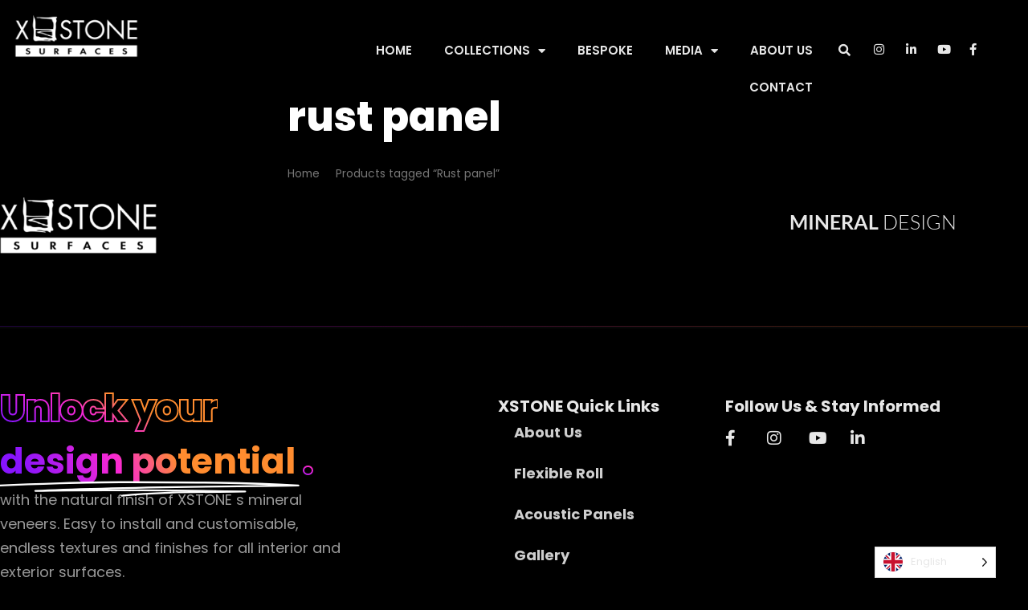

--- FILE ---
content_type: text/css
request_url: https://xstone.group/wp-content/uploads/elementor/css/post-1139.css?ver=1748352708
body_size: 890
content:
.elementor-kit-1139{--e-global-color-primary:#6EC1E4;--e-global-color-secondary:#54595F;--e-global-color-text:#7A7A7A;--e-global-color-accent:#E98B4A;--e-global-color-217a9535:#4054B2;--e-global-color-430faeab:#23A455;--e-global-color-5d8a844:#000;--e-global-color-33a8c8c:#FFF;--e-global-typography-primary-font-family:"Roboto";--e-global-typography-primary-font-weight:600;--e-global-typography-secondary-font-family:"Roboto Slab";--e-global-typography-secondary-font-weight:400;--e-global-typography-text-font-family:"Roboto";--e-global-typography-text-font-weight:400;--e-global-typography-accent-font-family:"Roboto";--e-global-typography-accent-font-weight:500;}.elementor-kit-1139 e-page-transition{background-color:#FFBC7D;}.elementor-section.elementor-section-boxed > .elementor-container{max-width:1500px;}.e-con{--container-max-width:1500px;--container-default-padding-top:0px;--container-default-padding-right:0px;--container-default-padding-bottom:0px;--container-default-padding-left:0px;}.elementor-widget:not(:last-child){margin-block-end:20px;}.elementor-element{--widgets-spacing:20px 20px;--widgets-spacing-row:20px;--widgets-spacing-column:20px;}{}h1.entry-title{display:var(--page-title-display);}@media(max-width:1024px){.elementor-section.elementor-section-boxed > .elementor-container{max-width:1024px;}.e-con{--container-max-width:1024px;}}@media(max-width:767px){.elementor-section.elementor-section-boxed > .elementor-container{max-width:767px;}.e-con{--container-max-width:767px;}}/* Start custom CSS */#respond {
    font-family: 'Poppins', sans-serif;
}

.woocommerce-noreviews {
    font-family: 'Poppins', sans-serif;
    font-size: 14px;
    border: 1px solid #58c3ff;
    border-radius: 3px;
    padding: 10px;
    color: #ffffff;
    max-width: fit-content;
    margin-bottom: 20px;
    margin-left: 20px;
    margin-top: 20px;
}

#reply-title {
    font-family: 'Poppins';
    font-size: 18px;
    font-weight: 500;
    color: #c6c6c6;
}

#cancel-comment-reply-link {
    font-size: 14px;
    color: #888;
}

#commentform {
    font-family: 'Poppins', sans-serif;
}

#review_form_wrapper {
    border-top: none !important;
    padding-top: 0 !important;
    margin-top: 0 !important;
}

.comment-notes {
    font-size: 18px;
    font-weight: 500;
    color: #c6c6c6;
}

.required {
    color: red;
}

#author,
#email,
#url,
#comment {
    background-color: #161718;
    border: none;
    border-bottom: 1px solid #c6c6c6;
    font-size: 14px;
    color: #ffffff;
    padding: 10px;
    width: 100%;
    font-family: 'Poppins', sans-serif;
    box-sizing: border-box;
}

#comment {
    min-height: 200px;
    
}

.comment-form-author label,
.comment-form-email label,
.comment-form-url label,
.comment-form-comment label {
    font-size: 14px;
    font-weight: normal;
    color: #ffffff;
    font-family: 'Poppins', sans-serif;
}

.comment-form-cookies-consent input[type="checkbox"] {
    background-color: #D3D3D3;
    border: 1px solid #ccc;
    color: #ffffff;
}
.comment-form-cookies-consent label {
    font-size: 14px;
    color: #333;
    font-family: 'Poppins', sans-serif;
}

.form-allowed-tags {
    font-size: 12px;
    color: #ffffff;
}

.form-submit {
    background-color: #000000;
    border: 1px solid #c6c6c6;
    padding: 10px 20px;
    display: block;
    margin: 10px auto 0;
    cursor: pointer;
    transition: all 0.3s ease;
    text-align: center;
    border-radius: 8px;
}

.form-submit:hover {
    background-color: #161718;
}


#submit {
    color: #ffffff !important;
    font-family: 'Poppins', sans-serif !important;
    font-weight: 500 !important;
    font-size: 16px !important;
    text-transform: capitalize !important ;
    
}

.comment-form-cookies-consent label {
    color: #ffffff !important;
}

.comment-form-cookies-consent input[type="checkbox"] {
    background-color: #161718 !important;
    border: 1px solid #a7a7a7 !important;
    appearance: none;
    border-radius: 2px;
    width: 16px;
    height: 16px;
    cursor: pointer;
    display: inline-block;
    position: relative;
    vertical-align: middle;
    text-align: center;
}

.comment-form-cookies-consent input[type="checkbox"]:checked::before {
    content: '✔';
    color: #a7a7a7;
    font-size: 12px;
    position: absolute;
    border-width: 0 2px 2px 0;
    top: 50%;
    left: 50%;
    transform: translate(-50%, -50%);
    line-height: 1;
}

#review_form_wrapper,
#review_form,
#respond,
#respond::before,
#respond::after,
#review_form_wrapper::before,
#review_form_wrapper::after {
    border: none !important;
    box-shadow: none !important;
    outline: none !important;
    background: transparent !important;
}/* End custom CSS */

--- FILE ---
content_type: text/css
request_url: https://xstone.group/wp-content/uploads/elementor/css/post-13646.css?ver=1748947993
body_size: 1782
content:
.elementor-13646 .elementor-element.elementor-element-2a6633a{--display:flex;--flex-direction:row;--container-widget-width:calc( ( 1 - var( --container-widget-flex-grow ) ) * 100% );--container-widget-height:100%;--container-widget-flex-grow:1;--container-widget-align-self:stretch;--flex-wrap-mobile:wrap;--align-items:center;--gap:0px 93px;--row-gap:0px;--column-gap:93px;}.elementor-13646 .elementor-element.elementor-element-a3a64d4{--display:flex;--flex-direction:column;--container-widget-width:100%;--container-widget-height:initial;--container-widget-flex-grow:0;--container-widget-align-self:initial;--flex-wrap-mobile:wrap;}.elementor-13646 .elementor-element.elementor-element-a3a64d4.e-con{--flex-grow:0;--flex-shrink:0;}.elementor-13646 .elementor-element.elementor-element-2b0d779{text-align:left;}.elementor-13646 .elementor-element.elementor-element-2b0d779 img{width:40%;max-width:200px;height:70px;}.elementor-13646 .elementor-element.elementor-element-3e61bbb{--spacer-size:90px;}.elementor-13646 .elementor-element.elementor-element-4ad2aa2{--display:flex;--flex-direction:column;--container-widget-width:100%;--container-widget-height:initial;--container-widget-flex-grow:0;--container-widget-align-self:initial;--flex-wrap-mobile:wrap;}.elementor-13646 .elementor-element.elementor-element-0feab07{text-align:right;font-family:"Lato", Sans-serif;font-size:25px;font-weight:300;}.elementor-13646 .elementor-element.elementor-element-0feab07 p{margin-bottom:9px;}.elementor-13646 .elementor-element.elementor-element-d3196dd{--spacer-size:90px;}.elementor-13646 .elementor-element.elementor-element-e31fab2{--display:flex;--min-height:70px;--flex-direction:column;--container-widget-width:100%;--container-widget-height:initial;--container-widget-flex-grow:0;--container-widget-align-self:initial;--flex-wrap-mobile:wrap;}.elementor-13646 .elementor-element.elementor-element-e29e7de{--divider-border-style:solid;--divider-border-width:1px;}.elementor-13646 .elementor-element.elementor-element-e29e7de > .elementor-widget-container{margin:0px 0px 0px 0px;padding:0px 0px 0px 0px;}.elementor-13646 .elementor-element.elementor-element-e29e7de .elementor-divider-separator{width:100%;}.elementor-13646 .elementor-element.elementor-element-e29e7de .elementor-divider{padding-block-start:2px;padding-block-end:2px;}.elementor-13646 .elementor-element.elementor-element-bb069ea{--display:flex;--flex-direction:row;--container-widget-width:initial;--container-widget-height:100%;--container-widget-flex-grow:1;--container-widget-align-self:stretch;--flex-wrap-mobile:wrap;--gap:0px 40px;--row-gap:0px;--column-gap:40px;}.elementor-13646 .elementor-element.elementor-element-b2062d8{--display:flex;--flex-direction:column;--container-widget-width:100%;--container-widget-height:initial;--container-widget-flex-grow:0;--container-widget-align-self:initial;--flex-wrap-mobile:wrap;}.elementor-13646 .elementor-element.elementor-element-b2062d8.e-con{--flex-grow:0;--flex-shrink:0;}.elementor-13646 .elementor-element.elementor-element-beded2a{--display:flex;}.elementor-13646 .elementor-element.elementor-element-c21906b{--iteration-count:infinite;--animation-duration:1200ms;--dynamic-text-color:#FFFFFF;}.elementor-13646 .elementor-element.elementor-element-c21906b .elementor-headline{text-align:left;font-size:44px;font-weight:700;line-height:1.5em;}.elementor-13646 .elementor-element.elementor-element-c21906b .elementor-headline-dynamic-wrapper path{stroke:#FFFFFF;stroke-width:4px;stroke-linecap:round;stroke-linejoin:round;}.elementor-13646 .elementor-element.elementor-element-c21906b .elementor-headline-dynamic-wrapper svg{z-index:2;}.elementor-13646 .elementor-element.elementor-element-c21906b .elementor-headline-dynamic-text{z-index:auto;}.elementor-13646 .elementor-element.elementor-element-c21906b .elementor-headline-plain-text{color:#000000;}.elementor-13646 .elementor-element.elementor-element-dbe0c19{width:var( --container-widget-width, 70% );max-width:70%;--container-widget-width:70%;--container-widget-flex-grow:0;font-size:18px;font-weight:400;color:#CECECE;}.elementor-13646 .elementor-element.elementor-element-dbe0c19 > .elementor-widget-container{margin:0px 0px 0px 0px;}.elementor-13646 .elementor-element.elementor-element-dbe0c19.elementor-element{--flex-grow:0;--flex-shrink:0;}.elementor-13646 .elementor-element.elementor-element-dbe0c19 p{margin-bottom:40px;}.elementor-13646 .elementor-element.elementor-element-057035b{--display:flex;--flex-direction:column;--container-widget-width:100%;--container-widget-height:initial;--container-widget-flex-grow:0;--container-widget-align-self:initial;--flex-wrap-mobile:wrap;}.elementor-13646 .elementor-element.elementor-element-057035b.e-con{--flex-grow:0;--flex-shrink:0;}.elementor-13646 .elementor-element.elementor-element-9899be7{--display:flex;}.elementor-13646 .elementor-element.elementor-element-9899be7.e-con{--flex-grow:0;--flex-shrink:0;}.elementor-13646 .elementor-element.elementor-element-a2cb064{width:var( --container-widget-width, 110.826% );max-width:110.826%;--container-widget-width:110.826%;--container-widget-flex-grow:0;}.elementor-13646 .elementor-element.elementor-element-a2cb064.elementor-element{--flex-grow:0;--flex-shrink:0;}.elementor-13646 .elementor-element.elementor-element-a2cb064 .elementor-heading-title{font-size:20px;font-weight:700;}.elementor-13646 .elementor-element.elementor-element-8a60bfd{width:var( --container-widget-width, 105.075% );max-width:105.075%;--container-widget-width:105.075%;--container-widget-flex-grow:0;--e-nav-menu-horizontal-menu-item-margin:calc( 5px / 2 );}.elementor-13646 .elementor-element.elementor-element-8a60bfd.elementor-element{--flex-grow:0;--flex-shrink:0;}.elementor-13646 .elementor-element.elementor-element-8a60bfd .elementor-nav-menu .elementor-item{font-size:18px;font-weight:700;}.elementor-13646 .elementor-element.elementor-element-8a60bfd .elementor-nav-menu--main .elementor-item{color:#CECECE;fill:#CECECE;}.elementor-13646 .elementor-element.elementor-element-8a60bfd .elementor-nav-menu--main:not(.elementor-nav-menu--layout-horizontal) .elementor-nav-menu > li:not(:last-child){margin-bottom:5px;}.elementor-13646 .elementor-element.elementor-element-8a60bfd .elementor-nav-menu--dropdown a, .elementor-13646 .elementor-element.elementor-element-8a60bfd .elementor-menu-toggle{color:#C6C6C6;fill:#C6C6C6;}.elementor-13646 .elementor-element.elementor-element-8a60bfd .elementor-nav-menu--dropdown{background-color:#020202;}.elementor-13646 .elementor-element.elementor-element-8a60bfd .elementor-nav-menu--dropdown a:hover,
					.elementor-13646 .elementor-element.elementor-element-8a60bfd .elementor-nav-menu--dropdown a:focus,
					.elementor-13646 .elementor-element.elementor-element-8a60bfd .elementor-nav-menu--dropdown a.elementor-item-active,
					.elementor-13646 .elementor-element.elementor-element-8a60bfd .elementor-nav-menu--dropdown a.highlighted{background-color:#030303;}.elementor-13646 .elementor-element.elementor-element-52cc8c6{--display:flex;--flex-direction:column;--container-widget-width:100%;--container-widget-height:initial;--container-widget-flex-grow:0;--container-widget-align-self:initial;--flex-wrap-mobile:wrap;}.elementor-13646 .elementor-element.elementor-element-c2cc8ed{--display:flex;}.elementor-13646 .elementor-element.elementor-element-482ad92 .elementor-heading-title{font-size:20px;font-weight:700;}.elementor-13646 .elementor-element.elementor-element-678ab47 > .elementor-widget-container{margin:20px 0px 0px 0px;}.elementor-13646 .elementor-element.elementor-element-678ab47 .elementor-icon-list-items:not(.elementor-inline-items) .elementor-icon-list-item:not(:last-child){padding-bottom:calc(21px/2);}.elementor-13646 .elementor-element.elementor-element-678ab47 .elementor-icon-list-items:not(.elementor-inline-items) .elementor-icon-list-item:not(:first-child){margin-top:calc(21px/2);}.elementor-13646 .elementor-element.elementor-element-678ab47 .elementor-icon-list-items.elementor-inline-items .elementor-icon-list-item{margin-right:calc(21px/2);margin-left:calc(21px/2);}.elementor-13646 .elementor-element.elementor-element-678ab47 .elementor-icon-list-items.elementor-inline-items{margin-right:calc(-21px/2);margin-left:calc(-21px/2);}body.rtl .elementor-13646 .elementor-element.elementor-element-678ab47 .elementor-icon-list-items.elementor-inline-items .elementor-icon-list-item:after{left:calc(-21px/2);}body:not(.rtl) .elementor-13646 .elementor-element.elementor-element-678ab47 .elementor-icon-list-items.elementor-inline-items .elementor-icon-list-item:after{right:calc(-21px/2);}.elementor-13646 .elementor-element.elementor-element-678ab47 .elementor-icon-list-item:hover .elementor-icon-list-icon i{color:var( --e-global-color-33a8c8c );}.elementor-13646 .elementor-element.elementor-element-678ab47 .elementor-icon-list-item:hover .elementor-icon-list-icon svg{fill:var( --e-global-color-33a8c8c );}.elementor-13646 .elementor-element.elementor-element-678ab47 .elementor-icon-list-icon i{transition:color 0.4s;}.elementor-13646 .elementor-element.elementor-element-678ab47 .elementor-icon-list-icon svg{transition:fill 0.4s;}.elementor-13646 .elementor-element.elementor-element-678ab47{--e-icon-list-icon-size:20px;--icon-vertical-offset:0px;}.elementor-13646 .elementor-element.elementor-element-678ab47 .elementor-icon-list-icon{padding-right:1px;}.elementor-13646 .elementor-element.elementor-element-678ab47 .elementor-icon-list-text{transition:color 0.3s;}.elementor-13646 .elementor-element.elementor-element-284b88c{--display:flex;--min-height:150px;--flex-direction:column;--container-widget-width:100%;--container-widget-height:initial;--container-widget-flex-grow:0;--container-widget-align-self:initial;--flex-wrap-mobile:wrap;}.elementor-13646 .elementor-element.elementor-element-8a4dd3a{--spacer-size:80px;}.elementor-13646 .elementor-element.elementor-element-fac8fcb{--divider-border-style:solid;--divider-border-width:1px;}.elementor-13646 .elementor-element.elementor-element-fac8fcb > .elementor-widget-container{margin:0px 0px 0px 0px;padding:0px 0px 0px 0px;}.elementor-13646 .elementor-element.elementor-element-fac8fcb .elementor-divider-separator{width:100%;}.elementor-13646 .elementor-element.elementor-element-fac8fcb .elementor-divider{padding-block-start:2px;padding-block-end:2px;}.elementor-13646 .elementor-element.elementor-element-d52ff11{--display:flex;--flex-direction:row;--container-widget-width:initial;--container-widget-height:100%;--container-widget-flex-grow:1;--container-widget-align-self:stretch;--flex-wrap-mobile:wrap;--gap:0px 0px;--row-gap:0px;--column-gap:0px;}.elementor-13646 .elementor-element.elementor-element-8aa5d0c{--display:flex;--flex-direction:column;--container-widget-width:100%;--container-widget-height:initial;--container-widget-flex-grow:0;--container-widget-align-self:initial;--flex-wrap-mobile:wrap;}.elementor-13646 .elementor-element.elementor-element-a1339a3{--display:flex;--flex-direction:column;--container-widget-width:100%;--container-widget-height:initial;--container-widget-flex-grow:0;--container-widget-align-self:initial;--flex-wrap-mobile:wrap;}.elementor-13646 .elementor-element.elementor-element-52b3741{text-align:center;}.elementor-13646 .elementor-element.elementor-element-52b3741 a{color:#FFFFFF;}.elementor-13646 .elementor-element.elementor-element-52b3741 a:hover, .elementor-13646 .elementor-element.elementor-element-52b3741 a:focus{color:#FFFFFF;}.elementor-13646 .elementor-element.elementor-element-c72ed09{--display:flex;--flex-direction:column;--container-widget-width:100%;--container-widget-height:initial;--container-widget-flex-grow:0;--container-widget-align-self:initial;--flex-wrap-mobile:wrap;}.elementor-13646 .elementor-element.elementor-element-799dd92{text-align:center;font-weight:700;}.elementor-13646 .elementor-element.elementor-element-799dd92 a{color:#FFFBFB;}.elementor-13646 .elementor-element.elementor-element-799dd92 a:hover, .elementor-13646 .elementor-element.elementor-element-799dd92 a:focus{color:#DBD9D9;}@media(max-width:767px){.elementor-13646 .elementor-element.elementor-element-2b0d779{text-align:center;}.elementor-13646 .elementor-element.elementor-element-2b0d779 img{width:60%;max-width:200px;height:70px;}.elementor-13646 .elementor-element.elementor-element-3e61bbb{--spacer-size:0.1px;}.elementor-13646 .elementor-element.elementor-element-0feab07{text-align:center;font-size:18px;}.elementor-13646 .elementor-element.elementor-element-0feab07 p{margin-bottom:0px;}.elementor-13646 .elementor-element.elementor-element-d3196dd{--spacer-size:0.1px;}.elementor-13646 .elementor-element.elementor-element-e31fab2{--min-height:40px;}.elementor-13646 .elementor-element.elementor-element-bb069ea{--content-width:90%;}.elementor-13646 .elementor-element.elementor-element-c21906b.elementor-element{--align-self:center;}.elementor-13646 .elementor-element.elementor-element-c21906b .elementor-headline{text-align:center;font-size:25px;}.elementor-13646 .elementor-element.elementor-element-dbe0c19{width:var( --container-widget-width, 310.344px );max-width:310.344px;--container-widget-width:310.344px;--container-widget-flex-grow:0;text-align:center;font-size:12px;}.elementor-13646 .elementor-element.elementor-element-dbe0c19 > .elementor-widget-container{margin:10px 0px 0px 0px;}.elementor-13646 .elementor-element.elementor-element-dbe0c19.elementor-element{--align-self:center;}.elementor-13646 .elementor-element.elementor-element-dbe0c19 p{margin-bottom:30px;}.elementor-13646 .elementor-element.elementor-element-a2cb064{text-align:center;}.elementor-13646 .elementor-element.elementor-element-a2cb064 .elementor-heading-title{font-size:18px;}.elementor-13646 .elementor-element.elementor-element-8a60bfd .elementor-nav-menu .elementor-item{font-size:14px;}.elementor-13646 .elementor-element.elementor-element-8a60bfd{--e-nav-menu-horizontal-menu-item-margin:calc( 5px / 2 );}.elementor-13646 .elementor-element.elementor-element-8a60bfd .elementor-nav-menu--main:not(.elementor-nav-menu--layout-horizontal) .elementor-nav-menu > li:not(:last-child){margin-bottom:5px;}.elementor-13646 .elementor-element.elementor-element-482ad92{text-align:center;}.elementor-13646 .elementor-element.elementor-element-482ad92 .elementor-heading-title{font-size:18px;}.elementor-13646 .elementor-element.elementor-element-678ab47 > .elementor-widget-container{margin:-1px -1px -1px -1px;}.elementor-13646 .elementor-element.elementor-element-678ab47.elementor-element{--align-self:center;}.elementor-13646 .elementor-element.elementor-element-678ab47{--e-icon-list-icon-size:15px;--e-icon-list-icon-align:center;--e-icon-list-icon-margin:0 calc(var(--e-icon-list-icon-size, 1em) * 0.125);}.elementor-13646 .elementor-element.elementor-element-284b88c{--min-height:120px;}.elementor-13646 .elementor-element.elementor-element-8a4dd3a{--spacer-size:60px;}.elementor-13646 .elementor-element.elementor-element-c774830{text-align:center;}.elementor-13646 .elementor-element.elementor-element-c774830 p{margin-bottom:10px;}.elementor-13646 .elementor-element.elementor-element-52b3741{font-size:11px;}.elementor-13646 .elementor-element.elementor-element-799dd92{font-size:12px;}}@media(min-width:768px){.elementor-13646 .elementor-element.elementor-element-2a6633a{--content-width:1463px;}.elementor-13646 .elementor-element.elementor-element-a3a64d4{--width:38.037%;}.elementor-13646 .elementor-element.elementor-element-4ad2aa2{--width:55%;}.elementor-13646 .elementor-element.elementor-element-b2062d8{--width:48.458%;}.elementor-13646 .elementor-element.elementor-element-beded2a{--width:100%;}.elementor-13646 .elementor-element.elementor-element-057035b{--width:22.123%;}.elementor-13646 .elementor-element.elementor-element-9899be7{--width:100%;}.elementor-13646 .elementor-element.elementor-element-52cc8c6{--width:25%;}.elementor-13646 .elementor-element.elementor-element-c2cc8ed{--width:100%;}.elementor-13646 .elementor-element.elementor-element-8aa5d0c{--width:25%;}.elementor-13646 .elementor-element.elementor-element-a1339a3{--width:50%;}.elementor-13646 .elementor-element.elementor-element-c72ed09{--width:25%;}}/* Start custom CSS for divider, class: .elementor-element-e29e7de */.separator-gradient{
  height: 1px;
  background: linear-gradient(
    to right,
    rgba(135, 20, 253, 0.25) 9%,
    rgba(248, 40, 210, 0.25) 40%,
    rgba(255, 140, 47, 0.25) 90%
  );
  border: none;
}/* End custom CSS */
/* Start custom CSS for animated-headline, class: .elementor-element-c21906b */.elementor-13646 .elementor-element.elementor-element-c21906b .elementor-headline-dynamic-text{
background: linear-gradient(65deg, #8714fd 9%, #f828d2 40%, #ff8c2f 60%);
 background-clip: text;
-webkit-background-clip: text;
-webkit-text-fill-color:transparent;
}


.elementor-13646 .elementor-element.elementor-element-c21906b .elementor-headline-plain-text {
  background: -webkit-linear-gradient(65deg, #8714fd 9%, #f828d2 40%, #ff8c2f 60%);
  -webkit-background-clip: text;
  -webkit-text-stroke: 4px transparent;
  color: transparent;
}/* End custom CSS */
/* Start custom CSS for divider, class: .elementor-element-fac8fcb */.separator-gradient{
  height: 1px;
  background: linear-gradient(
    to right,
    rgba(135, 20, 253, 0.25) 9%,
    rgba(248, 40, 210, 0.25) 40%,
    rgba(255, 140, 47, 0.25) 90%
  );
  border: none;
}/* End custom CSS */

--- FILE ---
content_type: text/css
request_url: https://xstone.group/wp-content/uploads/uag-plugin/assets/0/uag-css-145.css?ver=1768971891
body_size: 490
content:
.uagb-buttons__outer-wrap .uagb-buttons__wrap{display:inline-flex;width:100%}.uagb-buttons__outer-wrap.uagb-btn__small-btn .uagb-buttons-repeater.wp-block-button__link:not(.is-style-outline),.uagb-buttons__outer-wrap.uagb-btn__small-btn .uagb-buttons-repeater.ast-outline-button{padding:5px 10px}.uagb-buttons__outer-wrap.uagb-btn__medium-btn .uagb-buttons-repeater.wp-block-button__link:not(.is-style-outline),.uagb-buttons__outer-wrap.uagb-btn__medium-btn .uagb-buttons-repeater.ast-outline-button{padding:12px 24px}.uagb-buttons__outer-wrap.uagb-btn__large-btn .uagb-buttons-repeater.wp-block-button__link:not(.is-style-outline),.uagb-buttons__outer-wrap.uagb-btn__large-btn .uagb-buttons-repeater.ast-outline-button{padding:20px 30px}.uagb-buttons__outer-wrap.uagb-btn__extralarge-btn .uagb-buttons-repeater.wp-block-button__link:not(.is-style-outline),.uagb-buttons__outer-wrap.uagb-btn__extralarge-btn .uagb-buttons-repeater.ast-outline-button{padding:30px 65px}@media (max-width: 976px){.uagb-buttons__outer-wrap.uagb-btn-tablet__small-btn .uagb-buttons-repeater.wp-block-button__link:not(.is-style-outline),.uagb-buttons__outer-wrap.uagb-btn-tablet__small-btn .uagb-buttons-repeater.ast-outline-button{padding:5px 10px}.uagb-buttons__outer-wrap.uagb-btn-tablet__medium-btn .uagb-buttons-repeater.wp-block-button__link:not(.is-style-outline),.uagb-buttons__outer-wrap.uagb-btn-tablet__medium-btn .uagb-buttons-repeater.ast-outline-button{padding:12px 24px}.uagb-buttons__outer-wrap.uagb-btn-tablet__large-btn .uagb-buttons-repeater.wp-block-button__link:not(.is-style-outline),.uagb-buttons__outer-wrap.uagb-btn-tablet__large-btn .uagb-buttons-repeater.ast-outline-button{padding:20px 30px}.uagb-buttons__outer-wrap.uagb-btn-tablet__extralarge-btn .uagb-buttons-repeater.wp-block-button__link:not(.is-style-outline),.uagb-buttons__outer-wrap.uagb-btn-tablet__extralarge-btn .uagb-buttons-repeater.ast-outline-button{padding:30px 65px}}@media (max-width: 767px){.uagb-buttons__outer-wrap.uagb-btn-mobile__small-btn .uagb-buttons-repeater.wp-block-button__link:not(.is-style-outline),.uagb-buttons__outer-wrap.uagb-btn-mobile__small-btn .uagb-buttons-repeater.ast-outline-button{padding:5px 10px}.uagb-buttons__outer-wrap.uagb-btn-mobile__medium-btn .uagb-buttons-repeater.wp-block-button__link:not(.is-style-outline),.uagb-buttons__outer-wrap.uagb-btn-mobile__medium-btn .uagb-buttons-repeater.ast-outline-button{padding:12px 24px}.uagb-buttons__outer-wrap.uagb-btn-mobile__large-btn .uagb-buttons-repeater.wp-block-button__link:not(.is-style-outline),.uagb-buttons__outer-wrap.uagb-btn-mobile__large-btn .uagb-buttons-repeater.ast-outline-button{padding:20px 30px}.uagb-buttons__outer-wrap.uagb-btn-mobile__extralarge-btn .uagb-buttons-repeater.wp-block-button__link:not(.is-style-outline),.uagb-buttons__outer-wrap.uagb-btn-mobile__extralarge-btn .uagb-buttons-repeater.ast-outline-button{padding:30px 65px}}
.uagb-buttons__outer-wrap .uagb-buttons-repeater{display:flex;justify-content:center;align-items:center;transition:box-shadow 0.2s ease}.uagb-buttons__outer-wrap .uagb-buttons-repeater a.uagb-button__link{display:flex;justify-content:center}.uagb-buttons__outer-wrap .uagb-buttons-repeater .uagb-button__icon{font-size:inherit;display:flex;align-items:center}.uagb-buttons__outer-wrap .uagb-buttons-repeater .uagb-button__icon svg{fill:currentColor;width:inherit;height:inherit}
.uagb-block-f87838b1.wp-block-uagb-buttons.uagb-buttons__outer-wrap .uagb-buttons__wrap {gap: 10px;}.uagb-block-f87838b1.uagb-buttons__outer-wrap .uagb-buttons__wrap {justify-content: left;align-items: center;}.wp-block-uagb-buttons .uagb-block-28031911 .wp-block-button__link{background: transparent;}.wp-block-uagb-buttons .uagb-block-28031911 .wp-block-button__link:hover{background: #3a3a3a;}.wp-block-uagb-buttons .uagb-block-28031911 .wp-block-button__link:focus{background: #3a3a3a;}.wp-block-uagb-buttons .uagb-block-28031911 .uagb-button__wrapper .uagb-buttons-repeater{font-size: 12px;color: var(--ast-global-color-2);}.wp-block-uagb-buttons .uagb-block-28031911 .wp-block-button__link.has-text-color:hover .uagb-button__link{color: #ffffff;}.wp-block-uagb-buttons .uagb-block-28031911 .wp-block-button__link.has-text-color:focus .uagb-button__link{color: #ffffff;}.wp-block-uagb-buttons .uagb-block-28031911 .uagb-button__wrapper  .uagb-buttons-repeater.wp-block-button__link{box-shadow: 0px 0px 0 #00000026;}.wp-block-uagb-buttons .uagb-block-28031911 .uagb-button__wrapper  .uagb-buttons-repeater.wp-block-button__link:hover{box-shadow: 0px 0px 0 #00000026;}.wp-block-uagb-buttons .uagb-block-28031911 .uagb-buttons-repeater.wp-block-button__link{border-top-left-radius: 30px;border-top-right-radius: 30px;border-bottom-left-radius: 30px;border-bottom-right-radius: 30px;border-color: #000;border-style: none;}.wp-block-uagb-buttons .uagb-block-28031911 .uagb-buttons-repeater.wp-block-button__link:hover{border-color: #333;}.wp-block-uagb-buttons .uagb-block-28031911 .uagb-buttons-repeater.wp-block-button__link:focus{border-color: #333;}.wp-block-uagb-buttons .uagb-block-28031911.wp-block-button.is-style-outline .uagb-button__wrapper .wp-block-button__link.uagb-buttons-repeater{border-top-left-radius: 30px;border-top-right-radius: 30px;border-bottom-left-radius: 30px;border-bottom-right-radius: 30px;border-color: #000;border-style: none;}.wp-block-uagb-buttons .uagb-block-28031911.wp-block-button.is-style-outline .uagb-button__wrapper .wp-block-button__link.uagb-buttons-repeater:hover{border-color: #333;}.wp-block-uagb-buttons .uagb-block-28031911 .uagb-buttons-repeater .uagb-button__link{color: var(--ast-global-color-2);font-size: 12px;}.wp-block-uagb-buttons .uagb-block-28031911 .uagb-buttons-repeater:hover .uagb-button__link{color: #ffffff;}.wp-block-uagb-buttons .uagb-block-28031911 .uagb-buttons-repeater:focus .uagb-button__link{color: #ffffff;}.wp-block-uagb-buttons .uagb-block-28031911 .uagb-buttons-repeater .uagb-button__icon > svg{width: 15px;height: 15px;fill: var(--ast-global-color-2);}.wp-block-uagb-buttons .uagb-block-28031911 .uagb-buttons-repeater:hover .uagb-button__icon > svg{fill: #ffffff;}.wp-block-uagb-buttons .uagb-block-28031911 .uagb-buttons-repeater:focus .uagb-button__icon > svg{fill: #ffffff;}.wp-block-uagb-buttons .uagb-block-28031911 .uagb-buttons-repeater .uagb-button__icon-position-after{margin-left: 8px;}.wp-block-uagb-buttons .uagb-block-28031911 .uagb-buttons-repeater .uagb-button__icon-position-before{margin-right: 8px;}.wp-block-uagb-buttons .uagb-block-28031911 .uagb-button__link{text-transform: normal;text-decoration: none;}@media only screen and (max-width: 976px) {.uagb-block-f87838b1.uagb-buttons__outer-wrap .uagb-buttons__wrap {justify-content: center;align-items: center;}.uagb-block-f87838b1.uagb-buttons__outer-wrap .uagb-buttons__wrap .wp-block-button{width: auto;}.wp-block-uagb-buttons .uagb-block-28031911.wp-block-button.is-style-outline .uagb-button__wrapper .wp-block-button__link.uagb-buttons-repeater{border-style: none;}.wp-block-uagb-buttons .uagb-block-28031911 .uagb-buttons-repeater.wp-block-button__link{border-style: none;}}@media only screen and (max-width: 767px) {.uagb-block-f87838b1.uagb-buttons__outer-wrap .uagb-buttons__wrap {justify-content: center;align-items: center;}.uagb-block-f87838b1.uagb-buttons__outer-wrap .uagb-buttons__wrap .wp-block-button{width: auto;}.wp-block-uagb-buttons .uagb-block-28031911.wp-block-button.is-style-outline .uagb-button__wrapper .wp-block-button__link.uagb-buttons-repeater{border-style: none;}.wp-block-uagb-buttons .uagb-block-28031911 .uagb-buttons-repeater.wp-block-button__link{border-style: none;}}

--- FILE ---
content_type: text/css
request_url: https://xstone.group/wp-content/uploads/elementor/css/post-13700.css?ver=1748352678
body_size: 1123
content:
.elementor-13700 .elementor-element.elementor-element-8d4c07f{--display:flex;--min-height:100px;--flex-direction:row;--container-widget-width:initial;--container-widget-height:100%;--container-widget-flex-grow:1;--container-widget-align-self:stretch;--flex-wrap-mobile:wrap;--gap:0px 0px;--row-gap:0px;--column-gap:0px;--margin-top:0px;--margin-bottom:-103px;--margin-left:0px;--margin-right:0px;--z-index:2;}.elementor-13700 .elementor-element.elementor-element-f10771a{--display:flex;--flex-direction:column;--container-widget-width:100%;--container-widget-height:initial;--container-widget-flex-grow:0;--container-widget-align-self:initial;--flex-wrap-mobile:wrap;}.elementor-13700 .elementor-element.elementor-element-f10771a.e-con{--flex-grow:0;--flex-shrink:0;}.elementor-13700 .elementor-element.elementor-element-a28e7b9{text-align:left;}.elementor-13700 .elementor-element.elementor-element-a28e7b9 img{width:55%;}.elementor-13700 .elementor-element.elementor-element-872ed05 .elementor-icon-wrapper{text-align:center;}.elementor-13700 .elementor-element.elementor-element-872ed05.elementor-view-stacked .elementor-icon{background-color:var( --e-global-color-33a8c8c );}.elementor-13700 .elementor-element.elementor-element-872ed05.elementor-view-framed .elementor-icon, .elementor-13700 .elementor-element.elementor-element-872ed05.elementor-view-default .elementor-icon{color:var( --e-global-color-33a8c8c );border-color:var( --e-global-color-33a8c8c );}.elementor-13700 .elementor-element.elementor-element-872ed05.elementor-view-framed .elementor-icon, .elementor-13700 .elementor-element.elementor-element-872ed05.elementor-view-default .elementor-icon svg{fill:var( --e-global-color-33a8c8c );}.elementor-13700 .elementor-element.elementor-element-64091bc{--display:flex;--flex-direction:column;--container-widget-width:100%;--container-widget-height:initial;--container-widget-flex-grow:0;--container-widget-align-self:initial;--flex-wrap-mobile:wrap;}.elementor-13700 .elementor-element.elementor-element-64091bc.e-con{--flex-grow:0;--flex-shrink:0;}.elementor-13700 .elementor-element.elementor-element-f8dd585{width:100%;max-width:100%;}.elementor-13700 .elementor-element.elementor-element-f8dd585 > .elementor-widget-container{margin:40px 0px 0px 0px;}.elementor-13700 .elementor-element.elementor-element-f8dd585 .elementor-menu-toggle{margin-left:auto;}.elementor-13700 .elementor-element.elementor-element-f8dd585 .elementor-nav-menu .elementor-item{font-family:"Poppins", Sans-serif;font-weight:600;text-transform:uppercase;}.elementor-13700 .elementor-element.elementor-element-f8dd585 .elementor-nav-menu--main .elementor-item:hover,
					.elementor-13700 .elementor-element.elementor-element-f8dd585 .elementor-nav-menu--main .elementor-item.elementor-item-active,
					.elementor-13700 .elementor-element.elementor-element-f8dd585 .elementor-nav-menu--main .elementor-item.highlighted,
					.elementor-13700 .elementor-element.elementor-element-f8dd585 .elementor-nav-menu--main .elementor-item:focus{color:var( --e-global-color-33a8c8c );fill:var( --e-global-color-33a8c8c );}.elementor-13700 .elementor-element.elementor-element-f8dd585 .elementor-nav-menu--main .elementor-item.elementor-item-active{color:var( --e-global-color-text );}.elementor-13700 .elementor-element.elementor-element-f8dd585 .elementor-nav-menu--dropdown a, .elementor-13700 .elementor-element.elementor-element-f8dd585 .elementor-menu-toggle{color:var( --e-global-color-33a8c8c );fill:var( --e-global-color-33a8c8c );}.elementor-13700 .elementor-element.elementor-element-f8dd585 .elementor-nav-menu--dropdown{background-color:var( --e-global-color-5d8a844 );}.elementor-13700 .elementor-element.elementor-element-f8dd585 .elementor-nav-menu--dropdown a:hover,
					.elementor-13700 .elementor-element.elementor-element-f8dd585 .elementor-nav-menu--dropdown a:focus,
					.elementor-13700 .elementor-element.elementor-element-f8dd585 .elementor-nav-menu--dropdown a.elementor-item-active,
					.elementor-13700 .elementor-element.elementor-element-f8dd585 .elementor-nav-menu--dropdown a.highlighted,
					.elementor-13700 .elementor-element.elementor-element-f8dd585 .elementor-menu-toggle:hover,
					.elementor-13700 .elementor-element.elementor-element-f8dd585 .elementor-menu-toggle:focus{color:var( --e-global-color-33a8c8c );}.elementor-13700 .elementor-element.elementor-element-f8dd585 .elementor-nav-menu--dropdown a:hover,
					.elementor-13700 .elementor-element.elementor-element-f8dd585 .elementor-nav-menu--dropdown a:focus,
					.elementor-13700 .elementor-element.elementor-element-f8dd585 .elementor-nav-menu--dropdown a.elementor-item-active,
					.elementor-13700 .elementor-element.elementor-element-f8dd585 .elementor-nav-menu--dropdown a.highlighted{background-color:#161718;}.elementor-13700 .elementor-element.elementor-element-f8dd585 .elementor-nav-menu--dropdown a.elementor-item-active{color:var( --e-global-color-33a8c8c );}.elementor-13700 .elementor-element.elementor-element-3e7ffef .hfe-input-focus .hfe-search-icon-toggle input[type=search]{width:250px;}.elementor-13700 .elementor-element.elementor-element-3e7ffef .hfe-search-icon-toggle input[type=search]{padding:0 calc( 15px / 2);}.elementor-13700 .elementor-element.elementor-element-3e7ffef .hfe-search-icon-toggle i.fa-search:before{font-size:15px;}.elementor-13700 .elementor-element.elementor-element-3e7ffef .hfe-search-icon-toggle i.fa-search, .elementor-13700 .elementor-element.elementor-element-3e7ffef .hfe-search-icon-toggle{width:15px;}.elementor-13700 .elementor-element.elementor-element-3e7ffef{width:var( --container-widget-width, 2.914% );max-width:2.914%;--container-widget-width:2.914%;--container-widget-flex-grow:0;}.elementor-13700 .elementor-element.elementor-element-3e7ffef > .elementor-widget-container{margin:45px 0px 0px 0px;}.elementor-13700 .elementor-element.elementor-element-3e7ffef.elementor-element{--flex-grow:0;--flex-shrink:0;}.elementor-13700 .elementor-element.elementor-element-3e7ffef input[type="search"].hfe-search-form__input,.elementor-13700 .elementor-element.elementor-element-3e7ffef .hfe-search-icon-toggle{font-size:10px;line-height:0em;}.elementor-13700 .elementor-element.elementor-element-3e7ffef .hfe-input-focus .hfe-search-form__input:focus{background-color:#ededed;}.elementor-13700 .elementor-element.elementor-element-3e7ffef .hfe-input-focus .hfe-search-icon-toggle .hfe-search-form__input{border-style:none;border-radius:3px;}.elementor-13700 .elementor-element.elementor-element-623d61a{--display:flex;--flex-direction:column;--container-widget-width:100%;--container-widget-height:initial;--container-widget-flex-grow:0;--container-widget-align-self:initial;--flex-wrap-mobile:wrap;}.elementor-13700 .elementor-element.elementor-element-623d61a.e-con{--flex-grow:0;--flex-shrink:0;}.elementor-13700 .elementor-element.elementor-element-80bae7d{width:100%;max-width:100%;--e-icon-list-icon-size:15px;--icon-vertical-offset:0px;}.elementor-13700 .elementor-element.elementor-element-80bae7d > .elementor-widget-container{margin:54px 0px 0px 19px;}.elementor-13700 .elementor-element.elementor-element-80bae7d .elementor-icon-list-item:hover .elementor-icon-list-icon i{color:var( --e-global-color-text );}.elementor-13700 .elementor-element.elementor-element-80bae7d .elementor-icon-list-item:hover .elementor-icon-list-icon svg{fill:var( --e-global-color-text );}.elementor-13700 .elementor-element.elementor-element-80bae7d .elementor-icon-list-icon i{transition:color 0.3s;}.elementor-13700 .elementor-element.elementor-element-80bae7d .elementor-icon-list-icon svg{transition:fill 0.3s;}.elementor-13700 .elementor-element.elementor-element-80bae7d .elementor-icon-list-text{transition:color 0.3s;}.elementor-theme-builder-content-area{height:400px;}.elementor-location-header:before, .elementor-location-footer:before{content:"";display:table;clear:both;}@media(min-width:768px){.elementor-13700 .elementor-element.elementor-element-f10771a{--width:26.982%;}.elementor-13700 .elementor-element.elementor-element-64091bc{--width:53.606%;}.elementor-13700 .elementor-element.elementor-element-623d61a{--width:12.784%;}}@media(max-width:767px){.elementor-13700 .elementor-element.elementor-element-8d4c07f{--min-height:60px;}.elementor-13700 .elementor-element.elementor-element-f10771a{--min-height:60px;}.elementor-13700 .elementor-element.elementor-element-a28e7b9{text-align:left;}.elementor-13700 .elementor-element.elementor-element-a28e7b9 img{width:35%;max-width:35%;}.elementor-13700 .elementor-element.elementor-element-872ed05 > .elementor-widget-container{margin:-65px 0px 0px 0px;}.elementor-13700 .elementor-element.elementor-element-872ed05.elementor-element{--align-self:flex-end;}.elementor-13700 .elementor-element.elementor-element-872ed05 .elementor-icon-wrapper{text-align:right;}.elementor-13700 .elementor-element.elementor-element-872ed05 .elementor-icon{font-size:30px;}.elementor-13700 .elementor-element.elementor-element-872ed05 .elementor-icon svg{height:30px;}.elementor-13700 .elementor-element.elementor-element-f8dd585 > .elementor-widget-container{margin:-55px 0px 0px 0px;}.elementor-13700 .elementor-element.elementor-element-f8dd585.elementor-element{--align-self:flex-end;}.elementor-13700 .elementor-element.elementor-element-f8dd585 .elementor-nav-menu--main .elementor-item{padding-left:0px;padding-right:0px;padding-top:0px;padding-bottom:0px;}.elementor-13700 .elementor-element.elementor-element-f8dd585{--e-nav-menu-horizontal-menu-item-margin:calc( 0px / 2 );}.elementor-13700 .elementor-element.elementor-element-f8dd585 .elementor-nav-menu--main:not(.elementor-nav-menu--layout-horizontal) .elementor-nav-menu > li:not(:last-child){margin-bottom:0px;}.elementor-13700 .elementor-element.elementor-element-f8dd585 .elementor-nav-menu--dropdown a{padding-left:20px;padding-right:20px;padding-top:10px;padding-bottom:10px;}.elementor-13700 .elementor-element.elementor-element-f8dd585 .elementor-menu-toggle{border-width:0px;}}/* Start custom CSS for container, class: .elementor-element-8d4c07f */.elementor-sticky--effects{
    background-color: rgba(0,0,0)!important
}
.elementor-13700 .elementor-element.elementor-element-8d4c07f{
    transition: background-color 1s ease !important;
}

.elementor-13700 .elementor-element.elementor-element-8d4c07f.elementor-sticky--effects > elementor-container {
    min-height: 70px;
}

.elementor-13700 .elementor-element.elementor-element-8d4c07f>.elementor-container{
    transition: min-height 1s ease !important;
}

@media (max-width: 767px) {
.elementor-sticky--effects {
        background-color: rgba(0, 0, 0, 1) !important;
    }
    
.elementor-13700 .elementor-element.elementor-element-8d4c07f{
    transition: background-color 0.5s ease !important;
}
.elementor-13700 .elementor-element.elementor-element-8d4c07f.elementor-sticky--effects > .elementor-container,
    .elementor-13700 .elementor-element.elementor-element-8d4c07f > .elementor-container {
        min-height: initial !important;     
        transition: none !important;     
    }
}/* End custom CSS */

--- FILE ---
content_type: text/css
request_url: https://xstone.group/wp-content/uploads/elementor/css/post-14430.css?ver=1748352680
body_size: 823
content:
.elementor-14430 .elementor-element.elementor-element-c8bf972{--display:flex;--min-height:100vh;--flex-direction:column;--container-widget-width:100%;--container-widget-height:initial;--container-widget-flex-grow:0;--container-widget-align-self:initial;--flex-wrap-mobile:wrap;border-style:solid;--border-style:solid;border-color:#161718;--border-color:#161718;}.elementor-14430 .elementor-element.elementor-element-c8bf972:hover{border-style:none;}.elementor-14430 .elementor-element.elementor-element-c8bf972, .elementor-14430 .elementor-element.elementor-element-c8bf972::before{--border-transition:0.3s;}.elementor-14430 .elementor-element.elementor-element-445fe36{--display:flex;}.elementor-14430 .elementor-element.elementor-element-e6ce0a6{--display:grid;--e-con-grid-template-columns:repeat(3, 1fr);--e-con-grid-template-rows:repeat(2, 1fr);--grid-auto-flow:row;}.elementor-14430 .elementor-element.elementor-element-c107eb0 .elementor-button{fill:var( --e-global-color-33a8c8c );color:var( --e-global-color-33a8c8c );}.elementor-14430 .elementor-element.elementor-element-c107eb0 .elementor-button:hover, .elementor-14430 .elementor-element.elementor-element-c107eb0 .elementor-button:focus{color:var( --e-global-color-33a8c8c );}.elementor-14430 .elementor-element.elementor-element-c107eb0 .elementor-button:hover svg, .elementor-14430 .elementor-element.elementor-element-c107eb0 .elementor-button:focus svg{fill:var( --e-global-color-33a8c8c );}.elementor-14430 .elementor-element.elementor-element-e0edb46 .e-search-input{background-color:#161718;border-style:solid;}.elementor-14430 .elementor-element.elementor-element-e0edb46{--e-search-placeholder-color:#D6D6D6;--e-search-input-color:#D6D6D6;--e-search-icon-submit-color:#D6D6D6;}.elementor-14430 .elementor-element.elementor-element-0c3ce88 > .elementor-widget-container{border-style:none;}.elementor-14430 .elementor-element.elementor-element-0c3ce88 .elementor-nav-menu--dropdown a, .elementor-14430 .elementor-element.elementor-element-0c3ce88 .elementor-menu-toggle{color:var( --e-global-color-33a8c8c );fill:var( --e-global-color-33a8c8c );}.elementor-14430 .elementor-element.elementor-element-0c3ce88 .elementor-nav-menu--dropdown{background-color:var( --e-global-color-5d8a844 );border-style:none;}.elementor-14430 .elementor-element.elementor-element-0c3ce88 .elementor-nav-menu--dropdown a:hover,
					.elementor-14430 .elementor-element.elementor-element-0c3ce88 .elementor-nav-menu--dropdown a:focus,
					.elementor-14430 .elementor-element.elementor-element-0c3ce88 .elementor-nav-menu--dropdown a.elementor-item-active,
					.elementor-14430 .elementor-element.elementor-element-0c3ce88 .elementor-nav-menu--dropdown a.highlighted,
					.elementor-14430 .elementor-element.elementor-element-0c3ce88 .elementor-menu-toggle:hover,
					.elementor-14430 .elementor-element.elementor-element-0c3ce88 .elementor-menu-toggle:focus{color:var( --e-global-color-33a8c8c );}.elementor-14430 .elementor-element.elementor-element-0c3ce88 .elementor-nav-menu--dropdown a:hover,
					.elementor-14430 .elementor-element.elementor-element-0c3ce88 .elementor-nav-menu--dropdown a:focus,
					.elementor-14430 .elementor-element.elementor-element-0c3ce88 .elementor-nav-menu--dropdown a.elementor-item-active,
					.elementor-14430 .elementor-element.elementor-element-0c3ce88 .elementor-nav-menu--dropdown a.highlighted{background-color:#161718;}.elementor-14430 .elementor-element.elementor-element-0c3ce88 .elementor-nav-menu--dropdown a.elementor-item-active{color:var( --e-global-color-33a8c8c );background-color:#161718;}.elementor-14430 .elementor-element.elementor-element-0c3ce88 .elementor-nav-menu--dropdown .elementor-item, .elementor-14430 .elementor-element.elementor-element-0c3ce88 .elementor-nav-menu--dropdown  .elementor-sub-item{font-weight:300;}.elementor-14430 .elementor-element.elementor-element-0c3ce88 .elementor-nav-menu--dropdown li:not(:last-child){border-style:solid;border-color:#161718;border-bottom-width:0.3px;}.elementor-14430 .elementor-element.elementor-element-1274fe5{font-family:"Lato", Sans-serif;font-weight:300;}.elementor-14430 .elementor-element.elementor-element-14a6ea9 .elementor-repeater-item-f5471f8.elementor-social-icon{background-color:#000000;}.elementor-14430 .elementor-element.elementor-element-14a6ea9 .elementor-repeater-item-2840e9a.elementor-social-icon{background-color:var( --e-global-color-5d8a844 );}.elementor-14430 .elementor-element.elementor-element-14a6ea9 .elementor-repeater-item-5e7cf66.elementor-social-icon{background-color:var( --e-global-color-5d8a844 );}.elementor-14430 .elementor-element.elementor-element-14a6ea9 .elementor-repeater-item-25cdc75.elementor-social-icon{background-color:var( --e-global-color-5d8a844 );}.elementor-14430 .elementor-element.elementor-element-14a6ea9{--grid-template-columns:repeat(0, auto);--grid-column-gap:5px;--grid-row-gap:0px;}.elementor-14430 .elementor-element.elementor-element-14a6ea9 .elementor-widget-container{text-align:center;}.elementor-14430 .elementor-element.elementor-element-14a6ea9 .elementor-social-icon{border-style:solid;border-color:#D6D6D6;}.elementor-14430 .elementor-element.elementor-element-9d7f9a4{font-weight:300;}#elementor-popup-modal-14430 .dialog-widget-content{animation-duration:0.6s;background-color:#000000;border-style:none;box-shadow:2px 8px 23px 3px rgba(0,0,0,0.2);}#elementor-popup-modal-14430{background-color:rgba(0,0,0,.8);justify-content:flex-end;align-items:center;pointer-events:all;}#elementor-popup-modal-14430 .dialog-message{width:640px;height:auto;}@media(max-width:1024px){.elementor-14430 .elementor-element.elementor-element-e6ce0a6{--grid-auto-flow:row;}}@media(max-width:767px){.elementor-14430 .elementor-element.elementor-element-c8bf972{border-width:0px 0px 0px 0.3px;--border-top-width:0px;--border-right-width:0px;--border-bottom-width:0px;--border-left-width:0.3px;}.elementor-14430 .elementor-element.elementor-element-e6ce0a6{--e-con-grid-template-columns:repeat(2, 1fr);--e-con-grid-template-rows:repeat(1, 1fr);--grid-auto-flow:row;}.elementor-14430 .elementor-element.elementor-element-643ecb3{text-align:left;}.elementor-14430 .elementor-element.elementor-element-643ecb3 img{width:100%;}.elementor-14430 .elementor-element.elementor-element-c107eb0 > .elementor-widget-container{margin:0px 0px 0px 0px;}.elementor-14430 .elementor-element.elementor-element-e0edb46 .e-search-input{border-width:0px 0px 0px 3px;border-radius:6px 6px 6px 6px;}.elementor-14430 .elementor-element.elementor-element-e0edb46{--e-search-submit-button-flex-direction:row-reverse;--e-search-submit-icon-margin-inline-start:var(--e-search-submit-icon-gap);--e-search-submit-icon-margin-inline-end:0px;--e-search-icon-submit-size:9px;}.elementor-14430 .elementor-element.elementor-element-0c3ce88 .elementor-nav-menu--dropdown .elementor-item, .elementor-14430 .elementor-element.elementor-element-0c3ce88 .elementor-nav-menu--dropdown  .elementor-sub-item{font-size:14px;}.elementor-14430 .elementor-element.elementor-element-1274fe5 > .elementor-widget-container{margin:0px 0px 0px 20px;}.elementor-14430 .elementor-element.elementor-element-1274fe5{font-size:18px;}.elementor-14430 .elementor-element.elementor-element-1274fe5 p{margin-bottom:0px;}.elementor-14430 .elementor-element.elementor-element-14a6ea9 .elementor-widget-container{text-align:left;}.elementor-14430 .elementor-element.elementor-element-14a6ea9 > .elementor-widget-container{margin:-10px 0px 0px 20px;}.elementor-14430 .elementor-element.elementor-element-14a6ea9{--icon-size:11px;--grid-column-gap:12px;}.elementor-14430 .elementor-element.elementor-element-14a6ea9 .elementor-social-icon{--icon-padding:0.7em;border-width:0.30px 0.30px 0.30px 0.30px;}.elementor-14430 .elementor-element.elementor-element-14a6ea9 .elementor-icon{border-radius:30px 30px 30px 30px;}.elementor-14430 .elementor-element.elementor-element-9d7f9a4 > .elementor-widget-container{margin:20px 0px 0px 20px;padding:0px 0px 0px 0px;}.elementor-14430 .elementor-element.elementor-element-9d7f9a4{font-size:14px;}.elementor-14430 .elementor-element.elementor-element-9d7f9a4 p{margin-bottom:0px;}#elementor-popup-modal-14430 .dialog-message{width:260px;}}

--- FILE ---
content_type: text/css
request_url: https://xstone.group/wp-content/uploads/elementor/css/post-10197.css?ver=1748352814
body_size: 22
content:
.elementor-10197 .elementor-element.elementor-element-98da763{--display:flex;--margin-top:114px;--margin-bottom:0px;--margin-left:0px;--margin-right:0px;}.elementor-10197 .elementor-element.elementor-element-3b19fb8{--display:flex;--flex-direction:row;--container-widget-width:initial;--container-widget-height:100%;--container-widget-flex-grow:1;--container-widget-align-self:stretch;--flex-wrap-mobile:wrap;}.elementor-10197 .elementor-element.elementor-element-5132039{--display:flex;}.elementor-10197 .elementor-element.elementor-element-5132039.e-con{--flex-grow:0;--flex-shrink:0;}.elementor-10197 .elementor-element.elementor-element-37c3b14{width:var( --container-widget-width, 86.369% );max-width:86.369%;--container-widget-width:86.369%;--container-widget-flex-grow:0;}.elementor-10197 .elementor-element.elementor-element-37c3b14.elementor-element{--flex-grow:0;--flex-shrink:0;}.elementor-10197 .elementor-element.elementor-element-20d68d8{--display:flex;}.elementor-10197 .elementor-element.elementor-element-bfe26d0 .woolentor-archive-data-area{text-align:left;}.elementor-10197 .elementor-element.elementor-element-3da6c17 .woolentor-breadcrumb{text-align:left;}.elementor-10197 .elementor-element.elementor-element-3da6c17 .woolentor-breadcrumb span.breadcrumb-separator{margin:0 10px;}.elementor-10197 .elementor-element.elementor-element-3da6c17 .woolentor-breadcrumb .woocommerce-breadcrumb span.breadcrumb-separator{font-size:16px;}.elementor-10197 .elementor-element.elementor-element-3da6c17 .woolentor-breadcrumb .woocommerce-breadcrumb span.breadcrumb-separator svg{width:16px;height:16px;}@media(min-width:768px){.elementor-10197 .elementor-element.elementor-element-5132039{--width:20%;}.elementor-10197 .elementor-element.elementor-element-20d68d8{--content-width:80%;}}

--- FILE ---
content_type: application/javascript; charset=UTF-8
request_url: https://xstone.group/wp-content/uploads/uag-plugin/assets/0/uag-js-145.js?ver=1768971891
body_size: -289
content:
document.addEventListener("DOMContentLoaded", function(){ window.addEventListener( 'load', function() {
	UAGBButtonChild.init( '.uagb-block-28031911' );
});
 });